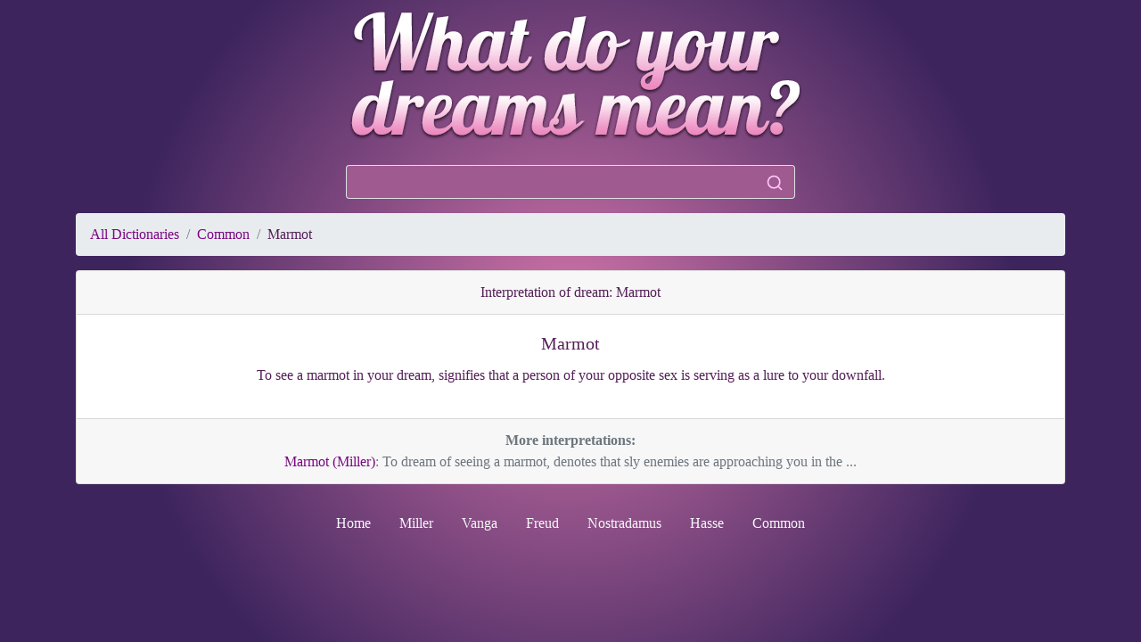

--- FILE ---
content_type: text/html; charset=UTF-8
request_url: https://whatdreamsmeans.com/Common/2437-Marmot
body_size: 2711
content:

<!doctype html>
<html lang="en">
  <head>
    <!-- Required meta tags -->
    <meta charset="utf-8">
    <meta name="viewport" content="width=device-width, initial-scale=1, shrink-to-fit=no">
    <meta name="description" content="To see a marmot in your dream, signifies that a person of your opposite sex is ...">
    <meta Name="keywords" Content="Marmot,dreams,meanings,interpretations,symbols,Common">
    <meta name="google-site-verification" content="sFjmBYt03KsTfD-db7PZyJaiJhgZ1GiZo7lFahXGpBY" />
    <link href="/images/favicon.png" rel="shortcut icon" />
    <link rel="manifest" href="/manifest.json">
    <meta name="theme-color" content="#571e7a"/>

    <!-- Bootstrap CSS -->
    <link rel="stylesheet" href="/css/bootstrap.min.css">
    <link rel="stylesheet" href="/css/style.css">

    <title>Interpretation of dream - Marmot</title>
    <script src="https://unpkg.com/feather-icons"></script>
        <script   src="https://code.jquery.com/jquery-3.4.1.min.js"   integrity="sha256-CSXorXvZcTkaix6Yvo6HppcZGetbYMGWSFlBw8HfCJo="   crossorigin="anonymous"></script>
        <script   src="https://code.jquery.com/ui/1.12.1/jquery-ui.min.js"   integrity="sha256-VazP97ZCwtekAsvgPBSUwPFKdrwD3unUfSGVYrahUqU="   crossorigin="anonymous"></script>
    <link rel="stylesheet" href="https://code.jquery.com/ui/1.12.1/themes/base/jquery-ui.css">
    <style>
		.featherx {
			width: 20px;
			height: 20px;
		}
	</style>

    <script type="text/javascript">
        $(function() {

    $('#word').autocomplete({
                source: '/search.php',
                    minLength: 3,
                    autoFocus: true,
        			select: function( event, ui ) {
                    document.location.href='/'+ui.item.dict+'/'+ui.item.id+'-'+ui.item.value;
                    }
    })
    .data( "uiAutocomplete" )._renderItem = function( ul, item ) {
        			return $( "<li></li>" )
        				.data( "item.autocomplete", item )
        				//.append( "<a><span class='wd_label'>" + item.label + "</span><span class='dict'>" + item.dict + "</span><br clear='all'/></a>" )
        				.append("<div class=\"container fbg\"><div class=\"row\"><div class=\"col\">"+item.label+"</div><div class=\"col text-right\">"+item.dict+"</div></div></div>")
        				.appendTo( ul );
        		};

});

    </script>

<script>

$(function(){

$('#search_button').on('click', function (e) {
	window.location.href = "/Search/"+$("#word"). val();
});


});
</script>

<!-- Global site tag (gtag.js) - Google Analytics -->
<script async src="https://www.googletagmanager.com/gtag/js?id=UA-25466231-1"></script>
<script>
  window.dataLayer = window.dataLayer || [];
  function gtag(){dataLayer.push(arguments);}
  gtag('js', new Date());

  gtag('config', 'UA-25466231-1');
</script>

<script>
    if ('serviceWorker' in navigator) {
        window.addEventListener('load', function() {
            navigator.serviceWorker.register('/service-worker.js',{
              scope: '/'
            }).then(function(registration) {
                // Registration was successful
            console.log('ServiceWorker registration successful with scope: ', registration.scope);
          }, function(err) {
            // registration failed :(
            console.log('ServiceWorker registration failed: ', err);
          }).catch(function(err) {
            console.log(err)
          });
        });
      } else {
        console.log('service worker is not supported');
      }
</script>

<script type='text/javascript' src='https://platform-api.sharethis.com/js/sharethis.js#property=66dc069ae960c500199ec887&product=inline-share-buttons' async='async'></script>

<meta property="og:title" content="Interpretation of dream - Marmot: To see a marmot in your dream, signifies that a person of your opposite sex is serving as a lure to your downfall." />

  </head>
  <body>
	  <div class="text-center">
	  	<img src="/images/what_does_your_dreams_mean.png" class="img-fluid" alt="what does your dreams means">

        <div class="input-group col-md-5 mx-auto m-3">
            <input class="form-control py-2 border-right-0 border" type="search" value="" id="word">
            <span class="input-group-append">
              <button class="btn btn-outline-light border-left-0 border fbg" type="button" id="search_button">
                    <i data-feather="search" class="featherx"></i>
              </button>
            </span>
        </div>


	  </div>

<div class="container">
	<nav aria-label="breadcrumb">
		<ol class="breadcrumb">
			<li class="breadcrumb-item"><a href="/" class="text-blue">All Dictionaries</a></li>
			<li class="breadcrumb-item"><a href="/Common" class="text-blue">Common</a></li>
			<li class="breadcrumb-item dream-text" aria-current="page">Marmot</li>
  		</ol>
	</nav>
	<div class="card dream text-center">
	  <div class="card-header dream-text">
Interpretation of dream: Marmot	  </div>
	  <div class="card-body">
 	    <h5 class="card-title dream-text">Marmot</h5>
	    <p class="card-text dream-text">To see a marmot in your dream, signifies that a person of your opposite sex is serving as a lure to your downfall.</p>
<!-- ShareThis BEGIN -->
<div class="sharethis-inline-share-buttons"></div>
<!-- ShareThis END -->
	  </div>
	  <div class="card-footer text-muted">

	                                            <b>More interpretations:</b>                         <div><a href="/Miller/8347-Marmot" class="text-blue">Marmot (Miller)</a>: To dream of seeing a marmot, denotes that sly enemies are approaching you in the ...</div>
                    	  </div>
	</div>
</div>
<br>
<ul class="nav justify-content-center">
  <li class="nav-item">
    <a class="nav-link text-light" href="/">Home</a>
  </li>
  <li class="nav-item">
    <a class="nav-link text-light" href="/Miller">Miller</a>
  </li>
  <li class="nav-item">
    <a class="nav-link text-light" href="/Vanga">Vanga</a>
  </li>
  <li class="nav-item">
    <a class="nav-link text-light" href="/Freud">Freud</a>
  </li>
  <li class="nav-item">
    <a class="nav-link text-light" href="/Nostradamus">Nostradamus</a>
  </li>
  <li class="nav-item">
    <a class="nav-link text-light" href="/Hasse">Hasse</a>
  </li>
  <li class="nav-item">
    <a class="nav-link text-light" href="/Common">Common</a>
  </li>
</ul>
<br>

    <!-- Optional JavaScript -->
    <!-- jQuery first, then Popper.js, then Bootstrap JS -->
    <script src="https://cdnjs.cloudflare.com/ajax/libs/popper.js/1.14.6/umd/popper.min.js" integrity="sha384-wHAiFfRlMFy6i5SRaxvfOCifBUQy1xHdJ/yoi7FRNXMRBu5WHdZYu1hA6ZOblgut" crossorigin="anonymous"></script>
    <script src="https://stackpath.bootstrapcdn.com/bootstrap/4.2.1/js/bootstrap.min.js" integrity="sha384-B0UglyR+jN6CkvvICOB2joaf5I4l3gm9GU6Hc1og6Ls7i6U/mkkaduKaBhlAXv9k" crossorigin="anonymous"></script>
    <script>
      feather.replace()
    </script>
  <script defer src="https://static.cloudflareinsights.com/beacon.min.js/vcd15cbe7772f49c399c6a5babf22c1241717689176015" integrity="sha512-ZpsOmlRQV6y907TI0dKBHq9Md29nnaEIPlkf84rnaERnq6zvWvPUqr2ft8M1aS28oN72PdrCzSjY4U6VaAw1EQ==" data-cf-beacon='{"version":"2024.11.0","token":"2aaa58f471df41ac9b3237c643ff3aa1","r":1,"server_timing":{"name":{"cfCacheStatus":true,"cfEdge":true,"cfExtPri":true,"cfL4":true,"cfOrigin":true,"cfSpeedBrain":true},"location_startswith":null}}' crossorigin="anonymous"></script>
</body>
</html>